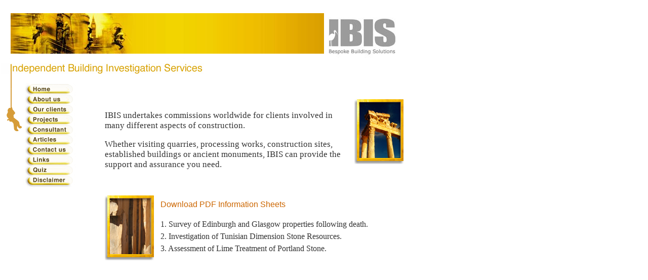

--- FILE ---
content_type: text/html
request_url: https://www.ibis.uk.net/projects.htm
body_size: 2187
content:
<html><head><title>Projects</title><meta http-equiv="Content-Type" content="text/html; charset=iso-8859-1"><script language="JavaScript"><!--function MM_swapImgRestore() { //v3.0  var i,x,a=document.MM_sr; for(i=0;a&&i<a.length&&(x=a[i])&&x.oSrc;i++) x.src=x.oSrc;}function MM_preloadImages() { //v3.0  var d=document; if(d.images){ if(!d.MM_p) d.MM_p=new Array();    var i,j=d.MM_p.length,a=MM_preloadImages.arguments; for(i=0; i<a.length; i++)    if (a[i].indexOf("#")!=0){ d.MM_p[j]=new Image; d.MM_p[j++].src=a[i];}}}function MM_findObj(n, d) { //v3.0  var p,i,x;  if(!d) d=document; if((p=n.indexOf("?"))>0&&parent.frames.length) {    d=parent.frames[n.substring(p+1)].document; n=n.substring(0,p);}  if(!(x=d[n])&&d.all) x=d.all[n]; for (i=0;!x&&i<d.forms.length;i++) x=d.forms[i][n];  for(i=0;!x&&d.layers&&i<d.layers.length;i++) x=MM_findObj(n,d.layers[i].document); return x;}function MM_swapImage() { //v3.0  var i,j=0,x,a=MM_swapImage.arguments; document.MM_sr=new Array; for(i=0;i<(a.length-2);i+=3)   if ((x=MM_findObj(a[i]))!=null){document.MM_sr[j++]=x; if(!x.oSrc) x.oSrc=x.src; x.src=a[i+2];}}//--></script><style type="text/css"><!--.main {  font-family: "Times New Roman", Times, serif; font-size: 17px; line-height: 20px; color: #333333}.download {  font-family: Verdana, Arial, Helvetica, sans-serif; font-size: 16px; color: #CC6600}a{text-decoration:none}.pdf { font-family: "Times New Roman", Times, serif; font-size: 16px; line-height: 24px; color: #333333}--></style></head><body bgcolor="#FFFFFF" onLoad="MM_preloadImages('frontroll_r06_c3.jpg','frontroll_r07_c3.jpg','frontroll_r09_c3.jpg','frontroll_r10_c3.jpg','frontroll_r11_c3.jpg','frontroll_r12_c3.jpg','frontroll_r13_c3.jpg','frontroll_r08_c3.jpg','frontroll_r14_c3.jpg','frontroll_r15_c3.jpg')" leftmargin="0" topmargin="0" marginwidth="0" marginheight="0" link="#333333" alink="#CCCCCC"><table width="800" border="0" cellspacing="0" cellpadding="0">  <tr>    <td  width="800">       <table width="800" border="0" cellspacing="0" cellpadding="0">        <tr>          <td height="26">&nbsp; </td>        </tr>      </table>      <table width="800" border="0" cellspacing="0" cellpadding="0" height="80">        <tr>          <td width="21">&nbsp;</td>          <td width="619"><img name="quiz_r02_c02" src="home_r02_c02.jpg" width="619" height="80" border="0"></td>          <td width="142"><img name="quiz_r02_c08" src="home_r02_c12.jpg" width="142" height="80" border="0"></td>          <td width="18">&nbsp;</td>        </tr>	  </table>		<table width"800" border="0" cellspacing="0" cellpadding="0">		<tr valign="top">           <td height="10" width="800">            <table width="100%" border="0" cellspacing="0" cellpadding="0">              <tr>                <td valign="top" width="782" height="10"><img src="home_r03_c01.jpg" width="782" height="10"></td>                <td>&nbsp;</td>              </tr>            </table>        </tr>	</table>      <table width="800" border="0" cellspacing="0" cellpadding="0">        <tr>          <td width="402" height="22"><img name="quiz_r04_c01" src="home_r04_c01.jpg" width="402" height="22" border="0"></td>          <td>&nbsp;</td>        </tr>      </table>      <table width="800" border="0" cellspacing="0" cellpadding="0" height="472">        <tr>          <td width="45" valign="top">             <table width="100%" border="0" cellspacing="0" cellpadding="0">              <tr>                 <td height="251"><img src="projects.gif" width="45" height="251"></td>              </tr>            </table>          </td>          <td width="111" valign="top">             <table width="100%" border="0" cellspacing="0" cellpadding="0" height="251">              <tr>                <td height="252">                   <table width="100%" border="0" cellspacing="0" cellpadding="0">                    <tr>                      <td height="12">&nbsp;</td>                    </tr>                     <tr>                      <td height="22"><a href="ibis.htm" onMouseOut="MM_swapImgRestore()" onMouseOver="MM_swapImage('Image56','','frontroll_r06_c3.jpg',1)"><img name="Image56" border="0" src="ibis_r06_c3.jpg" width="111" height="22"></a></td>                    </tr>                    <tr>                      <td height="20"><a href="about.htm" onMouseOut="MM_swapImgRestore()" onMouseOver="MM_swapImage('Image57','','frontroll_r07_c3.jpg',1)"><img name="Image57" border="0" src="ibis_r07_c3.jpg" width="111" height="20"></a></td>                    </tr>                    <tr>                      <td height="20"><a href="clients.htm" onMouseOut="MM_swapImgRestore()" onMouseOver="MM_swapImage('Image58','','frontroll_r08_c3.jpg',1)"><img name="Image58" border="0" src="ibis_r08_c3.jpg" width="111" height="20"></a></td>                    </tr>                    <tr>                      <td height="20"><a href="projects.htm" onMouseOut="MM_swapImgRestore()" onMouseOver="MM_swapImage('Image59','','frontroll_r09_c3.jpg',1)"><img name="Image59" border="0" src="ibis_r09_c3.jpg" width="111" height="20"></a></td>                    </tr>                    <tr>                      <td height="20"><a href="consultant.htm" onMouseOut="MM_swapImgRestore()" onMouseOver="MM_swapImage('Image60','','frontroll_r10_c3.jpg',1)"><img name="Image60" border="0" src="ibis_r10_c3.jpg" width="111" height="20"></a></td>                    </tr>                    <tr>                      <td height="20"><a href="articles.htm" onMouseOut="MM_swapImgRestore()" onMouseOver="MM_swapImage('Image61','','frontroll_r11_c3.jpg',1)"><img name="Image61" border="0" src="ibis_r11_c3.jpg" width="111" height="20"></a></td>                    </tr>                    <tr>                      <td height="20"><a href="contact.htm" onMouseOut="MM_swapImgRestore()" onMouseOver="MM_swapImage('Image62','','frontroll_r12_c3.jpg',1)"><img name="Image62" border="0" src="ibis_r12_c3.jpg" width="111" height="20"></a></td>                    </tr>                    <tr>                      <td height="20"><a href="links.htm" onMouseOut="MM_swapImgRestore()" onMouseOver="MM_swapImage('Image63','','frontroll_r13_c3.jpg',1)"><img name="Image63" border="0" src="ibis_r13_c3.jpg" width="111" height="20"></a></td>                    </tr>                    <tr>                      <td height="20"><a href="quiz.htm" onMouseOut="MM_swapImgRestore()" onMouseOver="MM_swapImage('Image64','','frontroll_r14_c3.jpg',1)"><img name="Image64" border="0" src="ibis_r14_c3.jpg" width="111" height="20"></a></td>                    </tr>                    <tr>                      <td height="20"><a href="disclaimer.htm" onMouseOut="MM_swapImgRestore()" onMouseOver="MM_swapImage('Image65','','frontroll_r15_c3.jpg',1)"><img name="Image65" border="0" src="ibis_r15_c3.jpg" width="111" height="20"></a></td>                    </tr>                    <tr>                      <td height="37"><img src="home_r17_c03.jpg" width="111" height="37"></td>                    </tr>                  </table>                </td>              </tr>            </table>          </td>          <td valign="top">             <table width="100%" border="0" cellspacing="0" cellpadding="0">              <tr valign="top">                 <td height="676" class="main">                   <table width="100%" border="0" cellspacing="0" cellpadding="0">                    <tr>                      <td height="16">&nbsp;</td>                    </tr>                  </table>                  <table width="100%" border="0" cellspacing="0" cellpadding="0">                    <tr>                       <td height="190" width="51">&nbsp;</td>                      <td>                         <p><span class="weare"><span class="text"><span class="text"><span class="text"><span class="text"><span class="main"><br>                          </span></span></span></span></span></span></p>                        <p class="text"><span class="main"><span class="main"><span class="text"><span class="text">IBIS                           undertakes commissions worldwide for clients involved                           in many different aspects of construction. <br>                          </span></span></span></span></p>                        <p class="main"><span class="main"><span class="main"><span class="text"><span class="text">Whether                           visiting quarries, processing works, construction sites,                           established buildings or ancient monuments, IBIS can                           provide the support and assurance you need. </span></span></span></span></p>                        <p><span class="weare"><span class="text"><span class="text"><span class="text"><span class="text"><span class="main">                           </span></span></span></span></span></span> </p>                        </td>                      <td width="10">&nbsp;</td>                      <td width="100" class="main"><img src="acrop.jpg" width="100" height="130"><br>                      </td>                    </tr>                  </table>  <table width="100%" border="0" cellspacing="0" cellpadding="0">                    <tr>                       <td height="190" width="51">&nbsp;</td>                      <td class="main" width="100"><img src="rock.jpg" width="100" height="130"></td>                      <td width="10">                        <p>&nbsp;</p>                        <p>&nbsp;</p>                      </td>                      <td class="download"><span class="download">Download PDF                         Information Sheets</span><br>                        <a href="edinburgh.pdf"><br>                        <span class="sheets"><span class="pdf">1. Survey of Edinburgh                         and Glasgow properties following death.</span></span></a><span class="sheets"><span class="pdf"><br>                        2. <a href="tunisia.pdf">Investigation of Tunisian Dimension                         Stone Resources.</a><br>                        3. <a href="portland.pdf">Assessment of Lime Treatment                         of Portland Stone.</a></span><br>                        </span></td>                    </tr>                  </table>                  <table width="100%" border="0" cellspacing="0" cellpadding="0">                    <tr>                      <td height="190" width="51">&nbsp;</td>                      <td>                         <p class="weare">&nbsp;</p>                        </td>                      <td width="10">&nbsp;</td>                      <td width="100" class="main">&nbsp;</td>                    </tr>                  </table>                  <table width="100%" border="0" cellspacing="0" cellpadding="0">                    <tr>                      <td height="190" width="161" class="pdf">&nbsp;</td>                      <td class="download">                        <p class="dowload">&nbsp;</p>                        <p class="dowload">&nbsp;</p>      </td>                    </tr>                  </table>                </td>              </tr>            </table>            <p>&nbsp;</p>            </td>        </tr>      </table>    </td>  </tr></table></body></html>